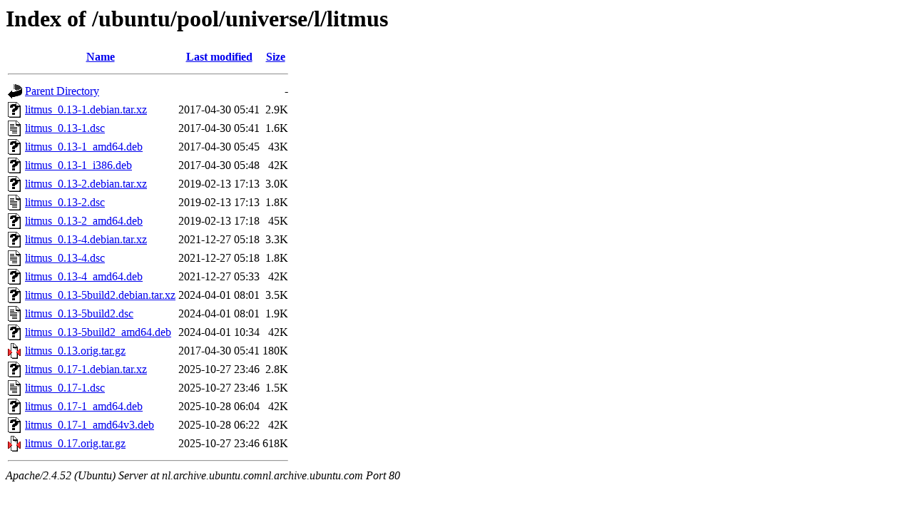

--- FILE ---
content_type: text/html;charset=UTF-8
request_url: http://nl.archive.ubuntu.comnl.archive.ubuntu.com/ubuntu/pool/universe/l/litmus/
body_size: 833
content:
<!DOCTYPE HTML PUBLIC "-//W3C//DTD HTML 3.2 Final//EN">
<html>
 <head>
  <title>Index of /ubuntu/pool/universe/l/litmus</title>
 </head>
 <body>
<h1>Index of /ubuntu/pool/universe/l/litmus</h1>
  <table>
   <tr><th valign="top"><img src="/icons/blank.gif" alt="[ICO]"></th><th><a href="?C=N;O=D">Name</a></th><th><a href="?C=M;O=A">Last modified</a></th><th><a href="?C=S;O=A">Size</a></th></tr>
   <tr><th colspan="4"><hr></th></tr>
<tr><td valign="top"><img src="/icons/back.gif" alt="[PARENTDIR]"></td><td><a href="/ubuntu/pool/universe/l/">Parent Directory</a></td><td>&nbsp;</td><td align="right">  - </td></tr>
<tr><td valign="top"><img src="/icons/unknown.gif" alt="[   ]"></td><td><a href="litmus_0.13-1.debian.tar.xz">litmus_0.13-1.debian.tar.xz</a></td><td align="right">2017-04-30 05:41  </td><td align="right">2.9K</td></tr>
<tr><td valign="top"><img src="/icons/text.gif" alt="[TXT]"></td><td><a href="litmus_0.13-1.dsc">litmus_0.13-1.dsc</a></td><td align="right">2017-04-30 05:41  </td><td align="right">1.6K</td></tr>
<tr><td valign="top"><img src="/icons/unknown.gif" alt="[   ]"></td><td><a href="litmus_0.13-1_amd64.deb">litmus_0.13-1_amd64.deb</a></td><td align="right">2017-04-30 05:45  </td><td align="right"> 43K</td></tr>
<tr><td valign="top"><img src="/icons/unknown.gif" alt="[   ]"></td><td><a href="litmus_0.13-1_i386.deb">litmus_0.13-1_i386.deb</a></td><td align="right">2017-04-30 05:48  </td><td align="right"> 42K</td></tr>
<tr><td valign="top"><img src="/icons/unknown.gif" alt="[   ]"></td><td><a href="litmus_0.13-2.debian.tar.xz">litmus_0.13-2.debian.tar.xz</a></td><td align="right">2019-02-13 17:13  </td><td align="right">3.0K</td></tr>
<tr><td valign="top"><img src="/icons/text.gif" alt="[TXT]"></td><td><a href="litmus_0.13-2.dsc">litmus_0.13-2.dsc</a></td><td align="right">2019-02-13 17:13  </td><td align="right">1.8K</td></tr>
<tr><td valign="top"><img src="/icons/unknown.gif" alt="[   ]"></td><td><a href="litmus_0.13-2_amd64.deb">litmus_0.13-2_amd64.deb</a></td><td align="right">2019-02-13 17:18  </td><td align="right"> 45K</td></tr>
<tr><td valign="top"><img src="/icons/unknown.gif" alt="[   ]"></td><td><a href="litmus_0.13-4.debian.tar.xz">litmus_0.13-4.debian.tar.xz</a></td><td align="right">2021-12-27 05:18  </td><td align="right">3.3K</td></tr>
<tr><td valign="top"><img src="/icons/text.gif" alt="[TXT]"></td><td><a href="litmus_0.13-4.dsc">litmus_0.13-4.dsc</a></td><td align="right">2021-12-27 05:18  </td><td align="right">1.8K</td></tr>
<tr><td valign="top"><img src="/icons/unknown.gif" alt="[   ]"></td><td><a href="litmus_0.13-4_amd64.deb">litmus_0.13-4_amd64.deb</a></td><td align="right">2021-12-27 05:33  </td><td align="right"> 42K</td></tr>
<tr><td valign="top"><img src="/icons/unknown.gif" alt="[   ]"></td><td><a href="litmus_0.13-5build2.debian.tar.xz">litmus_0.13-5build2.debian.tar.xz</a></td><td align="right">2024-04-01 08:01  </td><td align="right">3.5K</td></tr>
<tr><td valign="top"><img src="/icons/text.gif" alt="[TXT]"></td><td><a href="litmus_0.13-5build2.dsc">litmus_0.13-5build2.dsc</a></td><td align="right">2024-04-01 08:01  </td><td align="right">1.9K</td></tr>
<tr><td valign="top"><img src="/icons/unknown.gif" alt="[   ]"></td><td><a href="litmus_0.13-5build2_amd64.deb">litmus_0.13-5build2_amd64.deb</a></td><td align="right">2024-04-01 10:34  </td><td align="right"> 42K</td></tr>
<tr><td valign="top"><img src="/icons/compressed.gif" alt="[   ]"></td><td><a href="litmus_0.13.orig.tar.gz">litmus_0.13.orig.tar.gz</a></td><td align="right">2017-04-30 05:41  </td><td align="right">180K</td></tr>
<tr><td valign="top"><img src="/icons/unknown.gif" alt="[   ]"></td><td><a href="litmus_0.17-1.debian.tar.xz">litmus_0.17-1.debian.tar.xz</a></td><td align="right">2025-10-27 23:46  </td><td align="right">2.8K</td></tr>
<tr><td valign="top"><img src="/icons/text.gif" alt="[TXT]"></td><td><a href="litmus_0.17-1.dsc">litmus_0.17-1.dsc</a></td><td align="right">2025-10-27 23:46  </td><td align="right">1.5K</td></tr>
<tr><td valign="top"><img src="/icons/unknown.gif" alt="[   ]"></td><td><a href="litmus_0.17-1_amd64.deb">litmus_0.17-1_amd64.deb</a></td><td align="right">2025-10-28 06:04  </td><td align="right"> 42K</td></tr>
<tr><td valign="top"><img src="/icons/unknown.gif" alt="[   ]"></td><td><a href="litmus_0.17-1_amd64v3.deb">litmus_0.17-1_amd64v3.deb</a></td><td align="right">2025-10-28 06:22  </td><td align="right"> 42K</td></tr>
<tr><td valign="top"><img src="/icons/compressed.gif" alt="[   ]"></td><td><a href="litmus_0.17.orig.tar.gz">litmus_0.17.orig.tar.gz</a></td><td align="right">2025-10-27 23:46  </td><td align="right">618K</td></tr>
   <tr><th colspan="4"><hr></th></tr>
</table>
<address>Apache/2.4.52 (Ubuntu) Server at nl.archive.ubuntu.comnl.archive.ubuntu.com Port 80</address>
</body></html>
